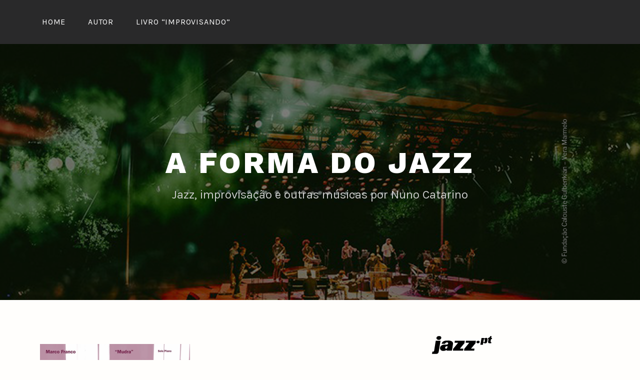

--- FILE ---
content_type: text/html; charset=UTF-8
request_url: https://aformadojazz.com/2017/08/3-discos-escolha-de-filipe-melo/marco-franca-apresenta-mudra/
body_size: 10264
content:
<!DOCTYPE html>
<html dir="ltr" lang="en-US" prefix="og: https://ogp.me/ns#">
<head>
<meta charset="UTF-8">
<meta name="viewport" content="width=device-width, initial-scale=1">
<link rel="profile" href="http://gmpg.org/xfn/11">
<link rel="pingback" href="https://aformadojazz.com/xmlrpc.php">

<title>| A Forma do Jazz</title>

		<!-- All in One SEO 4.9.3 - aioseo.com -->
	<meta name="robots" content="max-image-preview:large" />
	<meta name="author" content="nunocatarino"/>
	<link rel="canonical" href="https://aformadojazz.com/2017/08/3-discos-escolha-de-filipe-melo/marco-franca-apresenta-mudra/" />
	<meta name="generator" content="All in One SEO (AIOSEO) 4.9.3" />
		<meta property="og:locale" content="en_US" />
		<meta property="og:site_name" content="A Forma do Jazz | Jazz, improvisação e outras músicas por Nuno Catarino" />
		<meta property="og:type" content="article" />
		<meta property="og:title" content="| A Forma do Jazz" />
		<meta property="og:url" content="https://aformadojazz.com/2017/08/3-discos-escolha-de-filipe-melo/marco-franca-apresenta-mudra/" />
		<meta property="article:published_time" content="2017-08-17T15:24:06+00:00" />
		<meta property="article:modified_time" content="2018-04-03T17:32:27+00:00" />
		<meta name="twitter:card" content="summary" />
		<meta name="twitter:title" content="| A Forma do Jazz" />
		<script type="application/ld+json" class="aioseo-schema">
			{"@context":"https:\/\/schema.org","@graph":[{"@type":"BreadcrumbList","@id":"https:\/\/aformadojazz.com\/2017\/08\/3-discos-escolha-de-filipe-melo\/marco-franca-apresenta-mudra\/#breadcrumblist","itemListElement":[{"@type":"ListItem","@id":"https:\/\/aformadojazz.com#listItem","position":1,"name":"Home","item":"https:\/\/aformadojazz.com"},{"@type":"ListItem","@id":"https:\/\/aformadojazz.com\/2017\/08\/3-discos-escolha-de-filipe-melo\/marco-franca-apresenta-mudra\/#listItem","position":2,"previousItem":{"@type":"ListItem","@id":"https:\/\/aformadojazz.com#listItem","name":"Home"}}]},{"@type":"ItemPage","@id":"https:\/\/aformadojazz.com\/2017\/08\/3-discos-escolha-de-filipe-melo\/marco-franca-apresenta-mudra\/#itempage","url":"https:\/\/aformadojazz.com\/2017\/08\/3-discos-escolha-de-filipe-melo\/marco-franca-apresenta-mudra\/","name":"| A Forma do Jazz","inLanguage":"en-US","isPartOf":{"@id":"https:\/\/aformadojazz.com\/#website"},"breadcrumb":{"@id":"https:\/\/aformadojazz.com\/2017\/08\/3-discos-escolha-de-filipe-melo\/marco-franca-apresenta-mudra\/#breadcrumblist"},"author":{"@id":"https:\/\/aformadojazz.com\/author\/nunocatarino\/#author"},"creator":{"@id":"https:\/\/aformadojazz.com\/author\/nunocatarino\/#author"},"datePublished":"2017-08-17T15:24:06+01:00","dateModified":"2018-04-03T17:32:27+01:00"},{"@type":"Organization","@id":"https:\/\/aformadojazz.com\/#organization","name":"A Forma do Jazz","description":"Jazz, improvisa\u00e7\u00e3o e outras m\u00fasicas por Nuno Catarino","url":"https:\/\/aformadojazz.com\/"},{"@type":"Person","@id":"https:\/\/aformadojazz.com\/author\/nunocatarino\/#author","url":"https:\/\/aformadojazz.com\/author\/nunocatarino\/","name":"nunocatarino","image":{"@type":"ImageObject","@id":"https:\/\/aformadojazz.com\/2017\/08\/3-discos-escolha-de-filipe-melo\/marco-franca-apresenta-mudra\/#authorImage","url":"https:\/\/secure.gravatar.com\/avatar\/06ccb16715de88149bdb5a1eaf3f69866e95b7b6862c49e3f4b92c3a85be375c?s=96&d=blank&r=g","width":96,"height":96,"caption":"nunocatarino"}},{"@type":"WebSite","@id":"https:\/\/aformadojazz.com\/#website","url":"https:\/\/aformadojazz.com\/","name":"A Forma do Jazz","description":"Jazz, improvisa\u00e7\u00e3o e outras m\u00fasicas por Nuno Catarino","inLanguage":"en-US","publisher":{"@id":"https:\/\/aformadojazz.com\/#organization"}}]}
		</script>
		<!-- All in One SEO -->

<link rel='dns-prefetch' href='//platform-api.sharethis.com' />
<link rel='dns-prefetch' href='//stats.wp.com' />
<link rel='dns-prefetch' href='//fonts.googleapis.com' />
<link rel='dns-prefetch' href='//v0.wordpress.com' />
<link rel='preconnect' href='//i0.wp.com' />
<link rel="alternate" type="application/rss+xml" title="A Forma do Jazz &raquo; Feed" href="https://aformadojazz.com/feed/" />
<link rel="alternate" title="oEmbed (JSON)" type="application/json+oembed" href="https://aformadojazz.com/wp-json/oembed/1.0/embed?url=https%3A%2F%2Faformadojazz.com%2F2017%2F08%2F3-discos-escolha-de-filipe-melo%2Fmarco-franca-apresenta-mudra%2F" />
<link rel="alternate" title="oEmbed (XML)" type="text/xml+oembed" href="https://aformadojazz.com/wp-json/oembed/1.0/embed?url=https%3A%2F%2Faformadojazz.com%2F2017%2F08%2F3-discos-escolha-de-filipe-melo%2Fmarco-franca-apresenta-mudra%2F&#038;format=xml" />
<style id='wp-img-auto-sizes-contain-inline-css' type='text/css'>
img:is([sizes=auto i],[sizes^="auto," i]){contain-intrinsic-size:3000px 1500px}
/*# sourceURL=wp-img-auto-sizes-contain-inline-css */
</style>
<style id='wp-emoji-styles-inline-css' type='text/css'>

	img.wp-smiley, img.emoji {
		display: inline !important;
		border: none !important;
		box-shadow: none !important;
		height: 1em !important;
		width: 1em !important;
		margin: 0 0.07em !important;
		vertical-align: -0.1em !important;
		background: none !important;
		padding: 0 !important;
	}
/*# sourceURL=wp-emoji-styles-inline-css */
</style>
<style id='wp-block-library-inline-css' type='text/css'>
:root{--wp-block-synced-color:#7a00df;--wp-block-synced-color--rgb:122,0,223;--wp-bound-block-color:var(--wp-block-synced-color);--wp-editor-canvas-background:#ddd;--wp-admin-theme-color:#007cba;--wp-admin-theme-color--rgb:0,124,186;--wp-admin-theme-color-darker-10:#006ba1;--wp-admin-theme-color-darker-10--rgb:0,107,160.5;--wp-admin-theme-color-darker-20:#005a87;--wp-admin-theme-color-darker-20--rgb:0,90,135;--wp-admin-border-width-focus:2px}@media (min-resolution:192dpi){:root{--wp-admin-border-width-focus:1.5px}}.wp-element-button{cursor:pointer}:root .has-very-light-gray-background-color{background-color:#eee}:root .has-very-dark-gray-background-color{background-color:#313131}:root .has-very-light-gray-color{color:#eee}:root .has-very-dark-gray-color{color:#313131}:root .has-vivid-green-cyan-to-vivid-cyan-blue-gradient-background{background:linear-gradient(135deg,#00d084,#0693e3)}:root .has-purple-crush-gradient-background{background:linear-gradient(135deg,#34e2e4,#4721fb 50%,#ab1dfe)}:root .has-hazy-dawn-gradient-background{background:linear-gradient(135deg,#faaca8,#dad0ec)}:root .has-subdued-olive-gradient-background{background:linear-gradient(135deg,#fafae1,#67a671)}:root .has-atomic-cream-gradient-background{background:linear-gradient(135deg,#fdd79a,#004a59)}:root .has-nightshade-gradient-background{background:linear-gradient(135deg,#330968,#31cdcf)}:root .has-midnight-gradient-background{background:linear-gradient(135deg,#020381,#2874fc)}:root{--wp--preset--font-size--normal:16px;--wp--preset--font-size--huge:42px}.has-regular-font-size{font-size:1em}.has-larger-font-size{font-size:2.625em}.has-normal-font-size{font-size:var(--wp--preset--font-size--normal)}.has-huge-font-size{font-size:var(--wp--preset--font-size--huge)}.has-text-align-center{text-align:center}.has-text-align-left{text-align:left}.has-text-align-right{text-align:right}.has-fit-text{white-space:nowrap!important}#end-resizable-editor-section{display:none}.aligncenter{clear:both}.items-justified-left{justify-content:flex-start}.items-justified-center{justify-content:center}.items-justified-right{justify-content:flex-end}.items-justified-space-between{justify-content:space-between}.screen-reader-text{border:0;clip-path:inset(50%);height:1px;margin:-1px;overflow:hidden;padding:0;position:absolute;width:1px;word-wrap:normal!important}.screen-reader-text:focus{background-color:#ddd;clip-path:none;color:#444;display:block;font-size:1em;height:auto;left:5px;line-height:normal;padding:15px 23px 14px;text-decoration:none;top:5px;width:auto;z-index:100000}html :where(.has-border-color){border-style:solid}html :where([style*=border-top-color]){border-top-style:solid}html :where([style*=border-right-color]){border-right-style:solid}html :where([style*=border-bottom-color]){border-bottom-style:solid}html :where([style*=border-left-color]){border-left-style:solid}html :where([style*=border-width]){border-style:solid}html :where([style*=border-top-width]){border-top-style:solid}html :where([style*=border-right-width]){border-right-style:solid}html :where([style*=border-bottom-width]){border-bottom-style:solid}html :where([style*=border-left-width]){border-left-style:solid}html :where(img[class*=wp-image-]){height:auto;max-width:100%}:where(figure){margin:0 0 1em}html :where(.is-position-sticky){--wp-admin--admin-bar--position-offset:var(--wp-admin--admin-bar--height,0px)}@media screen and (max-width:600px){html :where(.is-position-sticky){--wp-admin--admin-bar--position-offset:0px}}

/*# sourceURL=wp-block-library-inline-css */
</style><style id='global-styles-inline-css' type='text/css'>
:root{--wp--preset--aspect-ratio--square: 1;--wp--preset--aspect-ratio--4-3: 4/3;--wp--preset--aspect-ratio--3-4: 3/4;--wp--preset--aspect-ratio--3-2: 3/2;--wp--preset--aspect-ratio--2-3: 2/3;--wp--preset--aspect-ratio--16-9: 16/9;--wp--preset--aspect-ratio--9-16: 9/16;--wp--preset--color--black: #000000;--wp--preset--color--cyan-bluish-gray: #abb8c3;--wp--preset--color--white: #ffffff;--wp--preset--color--pale-pink: #f78da7;--wp--preset--color--vivid-red: #cf2e2e;--wp--preset--color--luminous-vivid-orange: #ff6900;--wp--preset--color--luminous-vivid-amber: #fcb900;--wp--preset--color--light-green-cyan: #7bdcb5;--wp--preset--color--vivid-green-cyan: #00d084;--wp--preset--color--pale-cyan-blue: #8ed1fc;--wp--preset--color--vivid-cyan-blue: #0693e3;--wp--preset--color--vivid-purple: #9b51e0;--wp--preset--gradient--vivid-cyan-blue-to-vivid-purple: linear-gradient(135deg,rgb(6,147,227) 0%,rgb(155,81,224) 100%);--wp--preset--gradient--light-green-cyan-to-vivid-green-cyan: linear-gradient(135deg,rgb(122,220,180) 0%,rgb(0,208,130) 100%);--wp--preset--gradient--luminous-vivid-amber-to-luminous-vivid-orange: linear-gradient(135deg,rgb(252,185,0) 0%,rgb(255,105,0) 100%);--wp--preset--gradient--luminous-vivid-orange-to-vivid-red: linear-gradient(135deg,rgb(255,105,0) 0%,rgb(207,46,46) 100%);--wp--preset--gradient--very-light-gray-to-cyan-bluish-gray: linear-gradient(135deg,rgb(238,238,238) 0%,rgb(169,184,195) 100%);--wp--preset--gradient--cool-to-warm-spectrum: linear-gradient(135deg,rgb(74,234,220) 0%,rgb(151,120,209) 20%,rgb(207,42,186) 40%,rgb(238,44,130) 60%,rgb(251,105,98) 80%,rgb(254,248,76) 100%);--wp--preset--gradient--blush-light-purple: linear-gradient(135deg,rgb(255,206,236) 0%,rgb(152,150,240) 100%);--wp--preset--gradient--blush-bordeaux: linear-gradient(135deg,rgb(254,205,165) 0%,rgb(254,45,45) 50%,rgb(107,0,62) 100%);--wp--preset--gradient--luminous-dusk: linear-gradient(135deg,rgb(255,203,112) 0%,rgb(199,81,192) 50%,rgb(65,88,208) 100%);--wp--preset--gradient--pale-ocean: linear-gradient(135deg,rgb(255,245,203) 0%,rgb(182,227,212) 50%,rgb(51,167,181) 100%);--wp--preset--gradient--electric-grass: linear-gradient(135deg,rgb(202,248,128) 0%,rgb(113,206,126) 100%);--wp--preset--gradient--midnight: linear-gradient(135deg,rgb(2,3,129) 0%,rgb(40,116,252) 100%);--wp--preset--font-size--small: 13px;--wp--preset--font-size--medium: 20px;--wp--preset--font-size--large: 36px;--wp--preset--font-size--x-large: 42px;--wp--preset--spacing--20: 0.44rem;--wp--preset--spacing--30: 0.67rem;--wp--preset--spacing--40: 1rem;--wp--preset--spacing--50: 1.5rem;--wp--preset--spacing--60: 2.25rem;--wp--preset--spacing--70: 3.38rem;--wp--preset--spacing--80: 5.06rem;--wp--preset--shadow--natural: 6px 6px 9px rgba(0, 0, 0, 0.2);--wp--preset--shadow--deep: 12px 12px 50px rgba(0, 0, 0, 0.4);--wp--preset--shadow--sharp: 6px 6px 0px rgba(0, 0, 0, 0.2);--wp--preset--shadow--outlined: 6px 6px 0px -3px rgb(255, 255, 255), 6px 6px rgb(0, 0, 0);--wp--preset--shadow--crisp: 6px 6px 0px rgb(0, 0, 0);}:where(.is-layout-flex){gap: 0.5em;}:where(.is-layout-grid){gap: 0.5em;}body .is-layout-flex{display: flex;}.is-layout-flex{flex-wrap: wrap;align-items: center;}.is-layout-flex > :is(*, div){margin: 0;}body .is-layout-grid{display: grid;}.is-layout-grid > :is(*, div){margin: 0;}:where(.wp-block-columns.is-layout-flex){gap: 2em;}:where(.wp-block-columns.is-layout-grid){gap: 2em;}:where(.wp-block-post-template.is-layout-flex){gap: 1.25em;}:where(.wp-block-post-template.is-layout-grid){gap: 1.25em;}.has-black-color{color: var(--wp--preset--color--black) !important;}.has-cyan-bluish-gray-color{color: var(--wp--preset--color--cyan-bluish-gray) !important;}.has-white-color{color: var(--wp--preset--color--white) !important;}.has-pale-pink-color{color: var(--wp--preset--color--pale-pink) !important;}.has-vivid-red-color{color: var(--wp--preset--color--vivid-red) !important;}.has-luminous-vivid-orange-color{color: var(--wp--preset--color--luminous-vivid-orange) !important;}.has-luminous-vivid-amber-color{color: var(--wp--preset--color--luminous-vivid-amber) !important;}.has-light-green-cyan-color{color: var(--wp--preset--color--light-green-cyan) !important;}.has-vivid-green-cyan-color{color: var(--wp--preset--color--vivid-green-cyan) !important;}.has-pale-cyan-blue-color{color: var(--wp--preset--color--pale-cyan-blue) !important;}.has-vivid-cyan-blue-color{color: var(--wp--preset--color--vivid-cyan-blue) !important;}.has-vivid-purple-color{color: var(--wp--preset--color--vivid-purple) !important;}.has-black-background-color{background-color: var(--wp--preset--color--black) !important;}.has-cyan-bluish-gray-background-color{background-color: var(--wp--preset--color--cyan-bluish-gray) !important;}.has-white-background-color{background-color: var(--wp--preset--color--white) !important;}.has-pale-pink-background-color{background-color: var(--wp--preset--color--pale-pink) !important;}.has-vivid-red-background-color{background-color: var(--wp--preset--color--vivid-red) !important;}.has-luminous-vivid-orange-background-color{background-color: var(--wp--preset--color--luminous-vivid-orange) !important;}.has-luminous-vivid-amber-background-color{background-color: var(--wp--preset--color--luminous-vivid-amber) !important;}.has-light-green-cyan-background-color{background-color: var(--wp--preset--color--light-green-cyan) !important;}.has-vivid-green-cyan-background-color{background-color: var(--wp--preset--color--vivid-green-cyan) !important;}.has-pale-cyan-blue-background-color{background-color: var(--wp--preset--color--pale-cyan-blue) !important;}.has-vivid-cyan-blue-background-color{background-color: var(--wp--preset--color--vivid-cyan-blue) !important;}.has-vivid-purple-background-color{background-color: var(--wp--preset--color--vivid-purple) !important;}.has-black-border-color{border-color: var(--wp--preset--color--black) !important;}.has-cyan-bluish-gray-border-color{border-color: var(--wp--preset--color--cyan-bluish-gray) !important;}.has-white-border-color{border-color: var(--wp--preset--color--white) !important;}.has-pale-pink-border-color{border-color: var(--wp--preset--color--pale-pink) !important;}.has-vivid-red-border-color{border-color: var(--wp--preset--color--vivid-red) !important;}.has-luminous-vivid-orange-border-color{border-color: var(--wp--preset--color--luminous-vivid-orange) !important;}.has-luminous-vivid-amber-border-color{border-color: var(--wp--preset--color--luminous-vivid-amber) !important;}.has-light-green-cyan-border-color{border-color: var(--wp--preset--color--light-green-cyan) !important;}.has-vivid-green-cyan-border-color{border-color: var(--wp--preset--color--vivid-green-cyan) !important;}.has-pale-cyan-blue-border-color{border-color: var(--wp--preset--color--pale-cyan-blue) !important;}.has-vivid-cyan-blue-border-color{border-color: var(--wp--preset--color--vivid-cyan-blue) !important;}.has-vivid-purple-border-color{border-color: var(--wp--preset--color--vivid-purple) !important;}.has-vivid-cyan-blue-to-vivid-purple-gradient-background{background: var(--wp--preset--gradient--vivid-cyan-blue-to-vivid-purple) !important;}.has-light-green-cyan-to-vivid-green-cyan-gradient-background{background: var(--wp--preset--gradient--light-green-cyan-to-vivid-green-cyan) !important;}.has-luminous-vivid-amber-to-luminous-vivid-orange-gradient-background{background: var(--wp--preset--gradient--luminous-vivid-amber-to-luminous-vivid-orange) !important;}.has-luminous-vivid-orange-to-vivid-red-gradient-background{background: var(--wp--preset--gradient--luminous-vivid-orange-to-vivid-red) !important;}.has-very-light-gray-to-cyan-bluish-gray-gradient-background{background: var(--wp--preset--gradient--very-light-gray-to-cyan-bluish-gray) !important;}.has-cool-to-warm-spectrum-gradient-background{background: var(--wp--preset--gradient--cool-to-warm-spectrum) !important;}.has-blush-light-purple-gradient-background{background: var(--wp--preset--gradient--blush-light-purple) !important;}.has-blush-bordeaux-gradient-background{background: var(--wp--preset--gradient--blush-bordeaux) !important;}.has-luminous-dusk-gradient-background{background: var(--wp--preset--gradient--luminous-dusk) !important;}.has-pale-ocean-gradient-background{background: var(--wp--preset--gradient--pale-ocean) !important;}.has-electric-grass-gradient-background{background: var(--wp--preset--gradient--electric-grass) !important;}.has-midnight-gradient-background{background: var(--wp--preset--gradient--midnight) !important;}.has-small-font-size{font-size: var(--wp--preset--font-size--small) !important;}.has-medium-font-size{font-size: var(--wp--preset--font-size--medium) !important;}.has-large-font-size{font-size: var(--wp--preset--font-size--large) !important;}.has-x-large-font-size{font-size: var(--wp--preset--font-size--x-large) !important;}
/*# sourceURL=global-styles-inline-css */
</style>

<style id='classic-theme-styles-inline-css' type='text/css'>
/*! This file is auto-generated */
.wp-block-button__link{color:#fff;background-color:#32373c;border-radius:9999px;box-shadow:none;text-decoration:none;padding:calc(.667em + 2px) calc(1.333em + 2px);font-size:1.125em}.wp-block-file__button{background:#32373c;color:#fff;text-decoration:none}
/*# sourceURL=/wp-includes/css/classic-themes.min.css */
</style>
<link rel='stylesheet' id='lodestar-style-css' href='https://aformadojazz.com/wp-content/themes/lodestar-wpcom/style.css?ver=6.9' type='text/css' media='all' />
<style id='lodestar-style-inline-css' type='text/css'>
.cat-links, .tags-links, .byline { clip: rect(1px, 1px, 1px, 1px); height: 1px; position: absolute; overflow: hidden; width: 1px; }
/*# sourceURL=lodestar-style-inline-css */
</style>
<link rel='stylesheet' id='lodestar-block-style-css' href='https://aformadojazz.com/wp-content/themes/lodestar-wpcom/assets/css/blocks.css?ver=1.0' type='text/css' media='all' />
<link rel='stylesheet' id='lodestar_fonts_url-css' href='https://fonts.googleapis.com/css?family=Work+Sans%3A800%7CKarla%3A400%2C400italic%2C700%2C700italic&#038;subset=latin%2Clatin-ext' type='text/css' media='all' />
<link rel='stylesheet' id='genericons-css' href='https://aformadojazz.com/wp-content/plugins/jetpack/_inc/genericons/genericons/genericons.css?ver=3.1' type='text/css' media='all' />
<script type="text/javascript" src="https://aformadojazz.com/wp-includes/js/jquery/jquery.min.js?ver=3.7.1" id="jquery-core-js"></script>
<script type="text/javascript" src="https://aformadojazz.com/wp-includes/js/jquery/jquery-migrate.min.js?ver=3.4.1" id="jquery-migrate-js"></script>
<script type="text/javascript" src="//platform-api.sharethis.com/js/sharethis.js#source=googleanalytics-wordpress#product=ga&amp;property=5f11d13fe12e780012ff586f" id="googleanalytics-platform-sharethis-js"></script>
<link rel="https://api.w.org/" href="https://aformadojazz.com/wp-json/" /><link rel="alternate" title="JSON" type="application/json" href="https://aformadojazz.com/wp-json/wp/v2/media/1290" /><link rel="EditURI" type="application/rsd+xml" title="RSD" href="https://aformadojazz.com/xmlrpc.php?rsd" />
<link rel='shortlink' href='https://wp.me/a8B6Gy-kO' />
<link rel='stylesheet' type='text/css' media='all' href='https://aformadojazz.com?action=display_custom_css_code' >	<style>img#wpstats{display:none}</style>
		<script>
(function() {
	(function (i, s, o, g, r, a, m) {
		i['GoogleAnalyticsObject'] = r;
		i[r] = i[r] || function () {
				(i[r].q = i[r].q || []).push(arguments)
			}, i[r].l = 1 * new Date();
		a = s.createElement(o),
			m = s.getElementsByTagName(o)[0];
		a.async = 1;
		a.src = g;
		m.parentNode.insertBefore(a, m)
	})(window, document, 'script', 'https://google-analytics.com/analytics.js', 'ga');

	ga('create', 'UA-97331820-1', 'auto');
			ga('send', 'pageview');
	})();
</script>
<style type="text/css" id="custom-background-css">
body.custom-background { background-color: #fffefc; }
</style>
	</head>

<body class="attachment wp-singular attachment-template-default single single-attachment postid-1290 attachmentid-1290 attachment-png custom-background wp-embed-responsive wp-theme-lodestar-wpcom lodestar-footer-image has-sidebar has-top-content categories-hidden tags-hidden author-hidden">
<div id="page" class="site">
	<a class="skip-link screen-reader-text" href="#content">Skip to content</a>

	<header id="masthead" class="site-header" role="banner">

		<div class="header-top">
			<div class="wrap">
				<nav id="site-navigation" class="main-navigation" role="navigation" aria-label="Top Menu">
	<button class="menu-toggle" aria-controls="top-menu" aria-expanded="false">Menu</button>
	<div class="menu-menu-topo-container"><ul id="top-menu" class="menu"><li id="menu-item-338" class="menu-item menu-item-type-custom menu-item-object-custom menu-item-home menu-item-338"><a href="http://aformadojazz.com">Home</a></li>
<li id="menu-item-339" class="menu-item menu-item-type-post_type menu-item-object-page menu-item-339"><a href="https://aformadojazz.com/nuno-catarino/">Autor</a></li>
<li id="menu-item-4410" class="menu-item menu-item-type-post_type menu-item-object-page menu-item-4410"><a href="https://aformadojazz.com/improvisando-a-nova-geracao-do-jazz-portugues/">Livro &#8220;Improvisando&#8221;</a></li>
</ul></div></nav><!-- #site-navigation -->
											</div>
		</div><!-- .header-top -->

		
<div class="custom-header">
	
			<div class="custom-header-image" style="background-image: url(https://aformadojazz.com/wp-content/uploads/2021/06/AFDJ_2021.png)">
				<div class="site-branding">
	<div class="wrap">

		
					<p class="site-title"><a href="https://aformadojazz.com/" rel="home">A Forma do Jazz</a></p>
		
						<p class="site-description">Jazz, improvisação e outras músicas por Nuno Catarino</p>
		
	</div><!-- .wrap -->
</div><!-- .site-branding -->
			</div>

		
</div><!-- .custom-header -->

	</header>

	<div id="content" class="site-content">

<div class="wrap">
	<div id="primary" class="content-area">
		<main id="main" class="site-main" role="main">

			
<article id="post-1290" class="post-1290 attachment type-attachment status-inherit hentry">
	
	<header class="entry-header">
			</header>
	<div class="entry-content">
		<p class="attachment"><a href="https://i0.wp.com/aformadojazz.com/wp-content/uploads/2017/08/marco-franca-apresenta-mudra.png?ssl=1"><img fetchpriority="high" decoding="async" width="300" height="300" src="https://i0.wp.com/aformadojazz.com/wp-content/uploads/2017/08/marco-franca-apresenta-mudra.png?fit=300%2C300&amp;ssl=1" class="attachment-medium size-medium" alt="" srcset="https://i0.wp.com/aformadojazz.com/wp-content/uploads/2017/08/marco-franca-apresenta-mudra.png?w=498&amp;ssl=1 498w, https://i0.wp.com/aformadojazz.com/wp-content/uploads/2017/08/marco-franca-apresenta-mudra.png?resize=150%2C150&amp;ssl=1 150w, https://i0.wp.com/aformadojazz.com/wp-content/uploads/2017/08/marco-franca-apresenta-mudra.png?resize=300%2C300&amp;ssl=1 300w, https://i0.wp.com/aformadojazz.com/wp-content/uploads/2017/08/marco-franca-apresenta-mudra.png?resize=100%2C100&amp;ssl=1 100w" sizes="(max-width: 300px) 100vw, 300px" data-attachment-id="1290" data-permalink="https://aformadojazz.com/2017/08/3-discos-escolha-de-filipe-melo/marco-franca-apresenta-mudra/" data-orig-file="https://i0.wp.com/aformadojazz.com/wp-content/uploads/2017/08/marco-franca-apresenta-mudra.png?fit=498%2C499&amp;ssl=1" data-orig-size="498,499" data-comments-opened="0" data-image-meta="{&quot;aperture&quot;:&quot;0&quot;,&quot;credit&quot;:&quot;&quot;,&quot;camera&quot;:&quot;&quot;,&quot;caption&quot;:&quot;&quot;,&quot;created_timestamp&quot;:&quot;0&quot;,&quot;copyright&quot;:&quot;&quot;,&quot;focal_length&quot;:&quot;0&quot;,&quot;iso&quot;:&quot;0&quot;,&quot;shutter_speed&quot;:&quot;0&quot;,&quot;title&quot;:&quot;&quot;,&quot;orientation&quot;:&quot;0&quot;}" data-image-title="" data-image-description="" data-image-caption="" data-medium-file="https://i0.wp.com/aformadojazz.com/wp-content/uploads/2017/08/marco-franca-apresenta-mudra.png?fit=300%2C300&amp;ssl=1" data-large-file="https://i0.wp.com/aformadojazz.com/wp-content/uploads/2017/08/marco-franca-apresenta-mudra.png?fit=498%2C499&amp;ssl=1" /></a></p>
	</div>
	<footer class="entry-footer">
			</footer><!-- .entry-footer -->

	</article><!-- #post-## -->

	<nav class="navigation post-navigation" aria-label="Posts">
		<h2 class="screen-reader-text">Post navigation</h2>
		<div class="nav-links"><div class="nav-previous"><a href="https://aformadojazz.com/2017/08/3-discos-escolha-de-filipe-melo/" rel="prev"><span class="nav-subtitle">Previous Post</span> <span class="nav-title">3 Discos? A escolha de Filipe Melo</span></a></div></div>
	</nav>		</main><!-- #main -->
	</div><!-- #primary -->
	
<aside id="secondary" class="widget-area" role="complementary">
	<section id="custom_html-3" class="widget_text widget widget_custom_html"><div class="textwidget custom-html-widget"><a href="https://www.jazz.pt/" target=_blank  ><img src="https://jazz.pt/media/logo_jazzpt-1.svg"  width=120 ></a></div></section><section id="search-2" class="widget widget_search"><form role="search" method="get" class="search-form" action="https://aformadojazz.com/">
				<label>
					<span class="screen-reader-text">Search for:</span>
					<input type="search" class="search-field" placeholder="Search &hellip;" value="" name="s" />
				</label>
				<input type="submit" class="search-submit" value="Search" />
			</form></section>
		<section id="recent-posts-2" class="widget widget_recent_entries">
		<h2 class="widget-title">Recent Posts</h2>
		<ul>
											<li>
					<a href="https://aformadojazz.com/2024/07/angrajazz-2024-programa-alargado-a-quatro-noites/">Angrajazz 2024: programa alargado a quatro noites</a>
									</li>
											<li>
					<a href="https://aformadojazz.com/2024/06/entrevista-marta-sanchez/">Entrevista: Marta Sánchez</a>
									</li>
											<li>
					<a href="https://aformadojazz.com/2024/05/disco-em-cada-esquina-um-amigo-da-orquestra-de-jazz-de-setubal/">Disco: &#8220;Em cada esquina um amigo&#8221; da Orquestra de Jazz de Setúbal</a>
									</li>
											<li>
					<a href="https://aformadojazz.com/2024/03/disco-lacuna-de-ines-condeco/">Disco: &#8220;Lacuna&#8221; de Inês Condeço</a>
									</li>
											<li>
					<a href="https://aformadojazz.com/2024/01/melhores-de-2023/">Melhores de 2023</a>
									</li>
											<li>
					<a href="https://aformadojazz.com/2023/12/disco-strain-field-de-lump/">Disco: &#8220;Strain Field&#8221; de LUMP</a>
									</li>
											<li>
					<a href="https://aformadojazz.com/2023/11/ao-vivo-2-o-festival-theia/">Ao Vivo: 2.º Festival Theia</a>
									</li>
											<li>
					<a href="https://aformadojazz.com/2023/09/disco-corrosion-de-tom-ward-nuno-trocado-e-sergio-tavares/">Disco: &#8220;Corrosion&#8221; de Tom Ward, Nuno Trocado e Sérgio Tavares</a>
									</li>
											<li>
					<a href="https://aformadojazz.com/2023/07/ao-vivo-julho-e-de-jazz-parte-1/">Ao vivo: Julho é de Jazz (parte 1)</a>
									</li>
											<li>
					<a href="https://aformadojazz.com/2023/06/angrajazz-2023/">Angrajazz regressa com cartaz de luxo</a>
									</li>
											<li>
					<a href="https://aformadojazz.com/2023/06/ao-vivo-orquestra-de-jazz-da-universidade-de-aveiro-com-shai-maestro/">Ao Vivo: Orquestra de Jazz da Universidade de Aveiro com Shai Maestro</a>
									</li>
											<li>
					<a href="https://aformadojazz.com/2023/05/discos-echoisms-e-lisbon-paris-stereo-noise-solo-de-luis-lopes/">Discos: &#8220;Echoisms&#8221; e &#8220;Lisbon Paris &#8211; Stereo Noise Solo&#8221; de Luís Lopes</a>
									</li>
											<li>
					<a href="https://aformadojazz.com/2023/05/disco-as-far-as-november-de-the-acrylic-rib/">Disco: “As Far as November” de The Acrylic Rib</a>
									</li>
											<li>
					<a href="https://aformadojazz.com/2023/05/ao-vivo-20-o-aniversario-jacc-jazz-ao-centro-clube/">Ao Vivo: 20.º Aniversário JACC – Jazz Ao Centro Clube</a>
									</li>
											<li>
					<a href="https://aformadojazz.com/2023/04/entrevista-suka-figueiredo/">Entrevista: Suka Figueiredo</a>
									</li>
											<li>
					<a href="https://aformadojazz.com/2023/04/ao-vivo-10-a-edicao-do-festival-tremor/">Ao Vivo: 10.ª edição do festival Tremor</a>
									</li>
											<li>
					<a href="https://aformadojazz.com/2023/03/6664/">Disco: &#8220;The Inner Colours of Boglin’s Outline&#8221; de Afonso Pais e Tomás Marques</a>
									</li>
											<li>
					<a href="https://aformadojazz.com/2023/02/ao-vivo-vera-morais-hristo-goleminov/">Ao Vivo: Vera Morais &#038; Hristo Goleminov</a>
									</li>
											<li>
					<a href="https://aformadojazz.com/2023/02/disco-a-schist-story-de-evan-parker-x-jazz-ensemble/">Disco: “A Schist Story” de Evan Parker X-Jazz Ensemble</a>
									</li>
											<li>
					<a href="https://aformadojazz.com/2023/01/entrevista-michele-ribeiro/">Entrevista: Michele Ribeiro</a>
									</li>
					</ul>

		</section><section id="archives-2" class="widget widget_archive"><h2 class="widget-title">Archives</h2>
			<ul>
					<li><a href='https://aformadojazz.com/2024/07/'>July 2024</a>&nbsp;(1)</li>
	<li><a href='https://aformadojazz.com/2024/06/'>June 2024</a>&nbsp;(1)</li>
	<li><a href='https://aformadojazz.com/2024/05/'>May 2024</a>&nbsp;(1)</li>
	<li><a href='https://aformadojazz.com/2024/03/'>March 2024</a>&nbsp;(1)</li>
	<li><a href='https://aformadojazz.com/2024/01/'>January 2024</a>&nbsp;(1)</li>
	<li><a href='https://aformadojazz.com/2023/12/'>December 2023</a>&nbsp;(1)</li>
	<li><a href='https://aformadojazz.com/2023/11/'>November 2023</a>&nbsp;(1)</li>
	<li><a href='https://aformadojazz.com/2023/09/'>September 2023</a>&nbsp;(1)</li>
	<li><a href='https://aformadojazz.com/2023/07/'>July 2023</a>&nbsp;(1)</li>
	<li><a href='https://aformadojazz.com/2023/06/'>June 2023</a>&nbsp;(2)</li>
	<li><a href='https://aformadojazz.com/2023/05/'>May 2023</a>&nbsp;(3)</li>
	<li><a href='https://aformadojazz.com/2023/04/'>April 2023</a>&nbsp;(2)</li>
	<li><a href='https://aformadojazz.com/2023/03/'>March 2023</a>&nbsp;(1)</li>
	<li><a href='https://aformadojazz.com/2023/02/'>February 2023</a>&nbsp;(2)</li>
	<li><a href='https://aformadojazz.com/2023/01/'>January 2023</a>&nbsp;(3)</li>
	<li><a href='https://aformadojazz.com/2022/12/'>December 2022</a>&nbsp;(3)</li>
	<li><a href='https://aformadojazz.com/2022/11/'>November 2022</a>&nbsp;(4)</li>
	<li><a href='https://aformadojazz.com/2022/10/'>October 2022</a>&nbsp;(1)</li>
	<li><a href='https://aformadojazz.com/2022/09/'>September 2022</a>&nbsp;(1)</li>
	<li><a href='https://aformadojazz.com/2022/08/'>August 2022</a>&nbsp;(1)</li>
	<li><a href='https://aformadojazz.com/2022/07/'>July 2022</a>&nbsp;(3)</li>
	<li><a href='https://aformadojazz.com/2022/06/'>June 2022</a>&nbsp;(13)</li>
	<li><a href='https://aformadojazz.com/2022/05/'>May 2022</a>&nbsp;(7)</li>
	<li><a href='https://aformadojazz.com/2022/04/'>April 2022</a>&nbsp;(8)</li>
	<li><a href='https://aformadojazz.com/2022/03/'>March 2022</a>&nbsp;(12)</li>
	<li><a href='https://aformadojazz.com/2022/02/'>February 2022</a>&nbsp;(4)</li>
	<li><a href='https://aformadojazz.com/2022/01/'>January 2022</a>&nbsp;(11)</li>
	<li><a href='https://aformadojazz.com/2021/12/'>December 2021</a>&nbsp;(17)</li>
	<li><a href='https://aformadojazz.com/2021/11/'>November 2021</a>&nbsp;(16)</li>
	<li><a href='https://aformadojazz.com/2021/10/'>October 2021</a>&nbsp;(10)</li>
	<li><a href='https://aformadojazz.com/2021/09/'>September 2021</a>&nbsp;(14)</li>
	<li><a href='https://aformadojazz.com/2021/08/'>August 2021</a>&nbsp;(6)</li>
	<li><a href='https://aformadojazz.com/2021/07/'>July 2021</a>&nbsp;(12)</li>
	<li><a href='https://aformadojazz.com/2021/06/'>June 2021</a>&nbsp;(30)</li>
	<li><a href='https://aformadojazz.com/2021/05/'>May 2021</a>&nbsp;(5)</li>
	<li><a href='https://aformadojazz.com/2021/04/'>April 2021</a>&nbsp;(9)</li>
	<li><a href='https://aformadojazz.com/2021/03/'>March 2021</a>&nbsp;(2)</li>
	<li><a href='https://aformadojazz.com/2021/02/'>February 2021</a>&nbsp;(4)</li>
	<li><a href='https://aformadojazz.com/2021/01/'>January 2021</a>&nbsp;(4)</li>
	<li><a href='https://aformadojazz.com/2020/12/'>December 2020</a>&nbsp;(6)</li>
	<li><a href='https://aformadojazz.com/2020/11/'>November 2020</a>&nbsp;(8)</li>
	<li><a href='https://aformadojazz.com/2020/10/'>October 2020</a>&nbsp;(9)</li>
	<li><a href='https://aformadojazz.com/2020/09/'>September 2020</a>&nbsp;(4)</li>
	<li><a href='https://aformadojazz.com/2020/08/'>August 2020</a>&nbsp;(5)</li>
	<li><a href='https://aformadojazz.com/2020/07/'>July 2020</a>&nbsp;(11)</li>
	<li><a href='https://aformadojazz.com/2020/06/'>June 2020</a>&nbsp;(9)</li>
	<li><a href='https://aformadojazz.com/2020/05/'>May 2020</a>&nbsp;(4)</li>
	<li><a href='https://aformadojazz.com/2020/04/'>April 2020</a>&nbsp;(15)</li>
	<li><a href='https://aformadojazz.com/2020/03/'>March 2020</a>&nbsp;(8)</li>
	<li><a href='https://aformadojazz.com/2020/02/'>February 2020</a>&nbsp;(9)</li>
	<li><a href='https://aformadojazz.com/2020/01/'>January 2020</a>&nbsp;(15)</li>
	<li><a href='https://aformadojazz.com/2019/12/'>December 2019</a>&nbsp;(8)</li>
	<li><a href='https://aformadojazz.com/2019/11/'>November 2019</a>&nbsp;(11)</li>
	<li><a href='https://aformadojazz.com/2019/10/'>October 2019</a>&nbsp;(15)</li>
	<li><a href='https://aformadojazz.com/2019/09/'>September 2019</a>&nbsp;(14)</li>
	<li><a href='https://aformadojazz.com/2019/08/'>August 2019</a>&nbsp;(17)</li>
	<li><a href='https://aformadojazz.com/2019/07/'>July 2019</a>&nbsp;(10)</li>
	<li><a href='https://aformadojazz.com/2019/06/'>June 2019</a>&nbsp;(22)</li>
	<li><a href='https://aformadojazz.com/2019/05/'>May 2019</a>&nbsp;(20)</li>
	<li><a href='https://aformadojazz.com/2019/04/'>April 2019</a>&nbsp;(16)</li>
	<li><a href='https://aformadojazz.com/2019/03/'>March 2019</a>&nbsp;(10)</li>
	<li><a href='https://aformadojazz.com/2019/02/'>February 2019</a>&nbsp;(16)</li>
	<li><a href='https://aformadojazz.com/2019/01/'>January 2019</a>&nbsp;(14)</li>
	<li><a href='https://aformadojazz.com/2018/12/'>December 2018</a>&nbsp;(17)</li>
	<li><a href='https://aformadojazz.com/2018/11/'>November 2018</a>&nbsp;(17)</li>
	<li><a href='https://aformadojazz.com/2018/10/'>October 2018</a>&nbsp;(17)</li>
	<li><a href='https://aformadojazz.com/2018/09/'>September 2018</a>&nbsp;(21)</li>
	<li><a href='https://aformadojazz.com/2018/08/'>August 2018</a>&nbsp;(20)</li>
	<li><a href='https://aformadojazz.com/2018/07/'>July 2018</a>&nbsp;(10)</li>
	<li><a href='https://aformadojazz.com/2018/06/'>June 2018</a>&nbsp;(22)</li>
	<li><a href='https://aformadojazz.com/2018/05/'>May 2018</a>&nbsp;(23)</li>
	<li><a href='https://aformadojazz.com/2018/04/'>April 2018</a>&nbsp;(28)</li>
	<li><a href='https://aformadojazz.com/2018/03/'>March 2018</a>&nbsp;(29)</li>
	<li><a href='https://aformadojazz.com/2018/02/'>February 2018</a>&nbsp;(29)</li>
	<li><a href='https://aformadojazz.com/2018/01/'>January 2018</a>&nbsp;(36)</li>
	<li><a href='https://aformadojazz.com/2017/12/'>December 2017</a>&nbsp;(27)</li>
	<li><a href='https://aformadojazz.com/2017/11/'>November 2017</a>&nbsp;(22)</li>
	<li><a href='https://aformadojazz.com/2017/10/'>October 2017</a>&nbsp;(22)</li>
	<li><a href='https://aformadojazz.com/2017/09/'>September 2017</a>&nbsp;(21)</li>
	<li><a href='https://aformadojazz.com/2017/08/'>August 2017</a>&nbsp;(20)</li>
	<li><a href='https://aformadojazz.com/2017/07/'>July 2017</a>&nbsp;(14)</li>
	<li><a href='https://aformadojazz.com/2017/06/'>June 2017</a>&nbsp;(8)</li>
	<li><a href='https://aformadojazz.com/2017/05/'>May 2017</a>&nbsp;(11)</li>
	<li><a href='https://aformadojazz.com/2017/04/'>April 2017</a>&nbsp;(9)</li>
	<li><a href='https://aformadojazz.com/2017/03/'>March 2017</a>&nbsp;(9)</li>
	<li><a href='https://aformadojazz.com/2017/02/'>February 2017</a>&nbsp;(5)</li>
	<li><a href='https://aformadojazz.com/2017/01/'>January 2017</a>&nbsp;(3)</li>
			</ul>

			</section><section id="media_image-2" class="widget widget_media_image"><a href="http://aformadojazz.com/improvisando-a-nova-geracao-do-jazz-portugues/" rel="httpaformadojazzcomimprovisando-a-nova-geracao-do-jazz-portugues" target="_blank"><img width="300" height="210" src="https://i0.wp.com/aformadojazz.com/wp-content/uploads/2021/06/77073865_10157897713000209_8482291398618382336_n.jpg?fit=300%2C210&amp;ssl=1" class="image wp-image-5522  attachment-medium size-medium" alt="" style="max-width: 100%; height: auto;" decoding="async" loading="lazy" srcset="https://i0.wp.com/aformadojazz.com/wp-content/uploads/2021/06/77073865_10157897713000209_8482291398618382336_n.jpg?w=600&amp;ssl=1 600w, https://i0.wp.com/aformadojazz.com/wp-content/uploads/2021/06/77073865_10157897713000209_8482291398618382336_n.jpg?resize=300%2C210&amp;ssl=1 300w" sizes="auto, (max-width: 300px) 100vw, 300px" data-attachment-id="5522" data-permalink="https://aformadojazz.com/77073865_10157897713000209_8482291398618382336_n/" data-orig-file="https://i0.wp.com/aformadojazz.com/wp-content/uploads/2021/06/77073865_10157897713000209_8482291398618382336_n.jpg?fit=600%2C419&amp;ssl=1" data-orig-size="600,419" data-comments-opened="0" data-image-meta="{&quot;aperture&quot;:&quot;0&quot;,&quot;credit&quot;:&quot;&quot;,&quot;camera&quot;:&quot;&quot;,&quot;caption&quot;:&quot;&quot;,&quot;created_timestamp&quot;:&quot;0&quot;,&quot;copyright&quot;:&quot;&quot;,&quot;focal_length&quot;:&quot;0&quot;,&quot;iso&quot;:&quot;0&quot;,&quot;shutter_speed&quot;:&quot;0&quot;,&quot;title&quot;:&quot;&quot;,&quot;orientation&quot;:&quot;1&quot;}" data-image-title="77073865_10157897713000209_8482291398618382336_n" data-image-description="" data-image-caption="" data-medium-file="https://i0.wp.com/aformadojazz.com/wp-content/uploads/2021/06/77073865_10157897713000209_8482291398618382336_n.jpg?fit=300%2C210&amp;ssl=1" data-large-file="https://i0.wp.com/aformadojazz.com/wp-content/uploads/2021/06/77073865_10157897713000209_8482291398618382336_n.jpg?fit=600%2C419&amp;ssl=1" /></a></section></aside><!-- #secondary -->
</div><!-- .wrap -->

	</div>

	
	<footer id="colophon" class="site-footer" role="contentinfo">
		
<div class="site-info">
	<div class="wrap">
		<a href="https://wordpress.org/">Proudly powered by WordPress</a>
		<span class="sep"> | </span>
		Theme: Lodestar by <a href="http://automattic.com/" rel="designer">Automattic</a>.	</div><!-- .wrap -->
</div><!-- .site-info -->
	</footer>
</div><!-- #page -->
<script type="speculationrules">
{"prefetch":[{"source":"document","where":{"and":[{"href_matches":"/*"},{"not":{"href_matches":["/wp-*.php","/wp-admin/*","/wp-content/uploads/*","/wp-content/*","/wp-content/plugins/*","/wp-content/themes/lodestar-wpcom/*","/*\\?(.+)"]}},{"not":{"selector_matches":"a[rel~=\"nofollow\"]"}},{"not":{"selector_matches":".no-prefetch, .no-prefetch a"}}]},"eagerness":"conservative"}]}
</script>
<script type="text/javascript" id="jetpack-portfolio-theme-supports-js-after">
/* <![CDATA[ */
const jetpack_portfolio_theme_supports = false
//# sourceURL=jetpack-portfolio-theme-supports-js-after
/* ]]> */
</script>
<script type="text/javascript" id="jetpack-testimonial-theme-supports-js-after">
/* <![CDATA[ */
const jetpack_testimonial_theme_supports = false
//# sourceURL=jetpack-testimonial-theme-supports-js-after
/* ]]> */
</script>
<script type="text/javascript" src="https://aformadojazz.com/wp-content/themes/lodestar-wpcom/assets/js/navigation.js?ver=20151215" id="lodestar-navigation-js"></script>
<script type="text/javascript" src="https://aformadojazz.com/wp-content/themes/lodestar-wpcom/assets/js/global.js?ver=20151215" id="lodestar-global-js"></script>
<script type="text/javascript" src="https://aformadojazz.com/wp-content/themes/lodestar-wpcom/assets/js/skip-link-focus-fix.js?ver=20151215" id="lodestar-skip-link-focus-fix-js"></script>
<script type="text/javascript" id="jetpack-stats-js-before">
/* <![CDATA[ */
_stq = window._stq || [];
_stq.push([ "view", JSON.parse("{\"v\":\"ext\",\"blog\":\"127054526\",\"post\":\"1290\",\"tz\":\"1\",\"srv\":\"aformadojazz.com\",\"j\":\"1:15.3.1\"}") ]);
_stq.push([ "clickTrackerInit", "127054526", "1290" ]);
//# sourceURL=jetpack-stats-js-before
/* ]]> */
</script>
<script type="text/javascript" src="https://stats.wp.com/e-202604.js" id="jetpack-stats-js" defer="defer" data-wp-strategy="defer"></script>
<script id="wp-emoji-settings" type="application/json">
{"baseUrl":"https://s.w.org/images/core/emoji/17.0.2/72x72/","ext":".png","svgUrl":"https://s.w.org/images/core/emoji/17.0.2/svg/","svgExt":".svg","source":{"concatemoji":"https://aformadojazz.com/wp-includes/js/wp-emoji-release.min.js?ver=6.9"}}
</script>
<script type="module">
/* <![CDATA[ */
/*! This file is auto-generated */
const a=JSON.parse(document.getElementById("wp-emoji-settings").textContent),o=(window._wpemojiSettings=a,"wpEmojiSettingsSupports"),s=["flag","emoji"];function i(e){try{var t={supportTests:e,timestamp:(new Date).valueOf()};sessionStorage.setItem(o,JSON.stringify(t))}catch(e){}}function c(e,t,n){e.clearRect(0,0,e.canvas.width,e.canvas.height),e.fillText(t,0,0);t=new Uint32Array(e.getImageData(0,0,e.canvas.width,e.canvas.height).data);e.clearRect(0,0,e.canvas.width,e.canvas.height),e.fillText(n,0,0);const a=new Uint32Array(e.getImageData(0,0,e.canvas.width,e.canvas.height).data);return t.every((e,t)=>e===a[t])}function p(e,t){e.clearRect(0,0,e.canvas.width,e.canvas.height),e.fillText(t,0,0);var n=e.getImageData(16,16,1,1);for(let e=0;e<n.data.length;e++)if(0!==n.data[e])return!1;return!0}function u(e,t,n,a){switch(t){case"flag":return n(e,"\ud83c\udff3\ufe0f\u200d\u26a7\ufe0f","\ud83c\udff3\ufe0f\u200b\u26a7\ufe0f")?!1:!n(e,"\ud83c\udde8\ud83c\uddf6","\ud83c\udde8\u200b\ud83c\uddf6")&&!n(e,"\ud83c\udff4\udb40\udc67\udb40\udc62\udb40\udc65\udb40\udc6e\udb40\udc67\udb40\udc7f","\ud83c\udff4\u200b\udb40\udc67\u200b\udb40\udc62\u200b\udb40\udc65\u200b\udb40\udc6e\u200b\udb40\udc67\u200b\udb40\udc7f");case"emoji":return!a(e,"\ud83e\u1fac8")}return!1}function f(e,t,n,a){let r;const o=(r="undefined"!=typeof WorkerGlobalScope&&self instanceof WorkerGlobalScope?new OffscreenCanvas(300,150):document.createElement("canvas")).getContext("2d",{willReadFrequently:!0}),s=(o.textBaseline="top",o.font="600 32px Arial",{});return e.forEach(e=>{s[e]=t(o,e,n,a)}),s}function r(e){var t=document.createElement("script");t.src=e,t.defer=!0,document.head.appendChild(t)}a.supports={everything:!0,everythingExceptFlag:!0},new Promise(t=>{let n=function(){try{var e=JSON.parse(sessionStorage.getItem(o));if("object"==typeof e&&"number"==typeof e.timestamp&&(new Date).valueOf()<e.timestamp+604800&&"object"==typeof e.supportTests)return e.supportTests}catch(e){}return null}();if(!n){if("undefined"!=typeof Worker&&"undefined"!=typeof OffscreenCanvas&&"undefined"!=typeof URL&&URL.createObjectURL&&"undefined"!=typeof Blob)try{var e="postMessage("+f.toString()+"("+[JSON.stringify(s),u.toString(),c.toString(),p.toString()].join(",")+"));",a=new Blob([e],{type:"text/javascript"});const r=new Worker(URL.createObjectURL(a),{name:"wpTestEmojiSupports"});return void(r.onmessage=e=>{i(n=e.data),r.terminate(),t(n)})}catch(e){}i(n=f(s,u,c,p))}t(n)}).then(e=>{for(const n in e)a.supports[n]=e[n],a.supports.everything=a.supports.everything&&a.supports[n],"flag"!==n&&(a.supports.everythingExceptFlag=a.supports.everythingExceptFlag&&a.supports[n]);var t;a.supports.everythingExceptFlag=a.supports.everythingExceptFlag&&!a.supports.flag,a.supports.everything||((t=a.source||{}).concatemoji?r(t.concatemoji):t.wpemoji&&t.twemoji&&(r(t.twemoji),r(t.wpemoji)))});
//# sourceURL=https://aformadojazz.com/wp-includes/js/wp-emoji-loader.min.js
/* ]]> */
</script>

</body>
</html>
